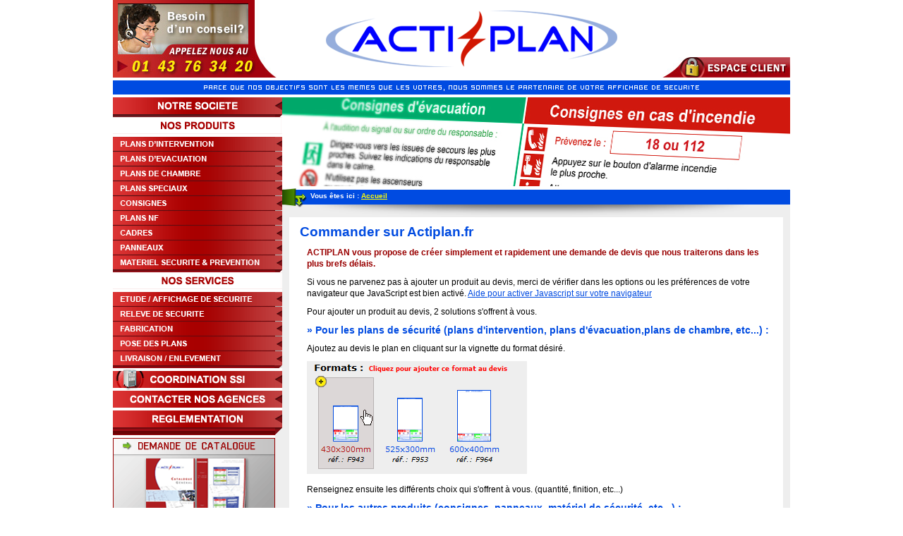

--- FILE ---
content_type: text/html
request_url: http://www.actiplan.fr/commander_plans-evacuation-erp-hopitaux-type-u-portrait-600x400mm.php?KSECSESS8ca8f3aa8de4d4234bdbaf80cfd5db81=75b2d38bf4b609b383de19e6e8425654
body_size: 3170
content:
<!DOCTYPE html PUBLIC "-//W3C//DTD XHTML 1.0 Strict//EN" "http://www.w3.org/TR/xhtml1/DTD/xhtml1-strict.dtd">
<html xmlns="http://www.w3.org/1999/xhtml" xml:lang="fr" lang="fr">
<head>
<base href="http://www.actiplan.fr/" />
<meta http-equiv="Content-Type" content="text/html; charset=utf-8" />
<meta http-equiv="Content-Script-Type" content="text/javascript" />
<meta http-equiv="Content-Style-Type" content="text/css" />
<meta name="description" content="Descritpion du site" />
<meta name="keywords" content="mots-clés" />
<meta name="robots" content="index,follow" />
<link rel="shortcut icon" type="image/x-icon" href="/favicon.ico" />
<link rel="icon" type="image/ico" href="/favicon.ico" />

<title>Actiplan - Prevention, Sécurité Incendie, Evacuation, Intervention, Consignes, Panneaux</title>
	<style type="text/css" title="Accueil" media="screen">
		@import "ressources/ecran.css";
	</style>
    <script type="text/javascript" src="ressources/jquery.js"></script>
    <script type="text/javascript" src="ressources/scripts.js"></script>
</head>
<body>
<div id="page">
     <div id="entete">
     	<div id="callcenter"><!--a href="#" title="Besoin d'un conseil ? Appelez nous au 01.43.76.34.20"--><span class="nodisp">Besoin d'un conseil ? Appelez nous au 01.43.76.34.20</span><!--/a--></div>
     	<div id="logo"><a href="/" title="Accueil Actiplan.fr"><img src="images/actiplan-logo.gif" width="538" height="110" alt="Logo Actiplan" /></a><h1 class="nodisp">Actiplan - Affichage de sécurité</h1></div>
        <div id="accesclient"><a href="http://extranet.actiplan.fr/" id="lienlogin" title="Connectez vous à votre espace client" class="_blank"><span class="nodisp">Connectez vous à votre espace client</span></a><div id="loginPanel"></div>
</div>
     </div>
     <div id="baseline"><span class="nodisp">Parce que nos objectifs sont les mêmes que les votres, nous sommes le partenaire de votre affichage de sécurité</span></div>
     <div id="navigation">
     	<ul id="menu">
			        	<li><a href="societe-actiplan.php" id="m_societe"><span class="nodisp">Notre Société</span></a></li>
            <li><div id="m_produits"><span class="nodisp">Nos Produits</span></div>
				<ul>
                    <li><a href="produit-plans-intervention.php" id="mp_inter"><span class="nodisp">Plans d'Intervention</span></a></li>
                	<li><a href="produit-plans-evacuation.php" id="mp_evac"><span class="nodisp">Plans d'Evacuation</span></a></li>
                	<li><a href="produit-plans-de-chambre.php" id="mp_cham"><span class="nodisp">Plans de Chambre</span></a></li>
                    <li><a href="produit-plans-speciaux.php" id="mp_spec"><span class="nodisp">Plans Spéciaux</span></a></li>
                	<li><a href="consignes-de-securite.php" id="mp_cons"><span class="nodisp">Consignes</span></a></li>
                	<li><a href="certification-nf318-affichage-de-securite.php" id="mp_nf"><span class="nodisp">Plans NF</span></a></li>
                    <li><a href="cadres-plans-evacuation-intervention-consignes.php" id="mp_cadr"><span class="nodisp">Cadres</span></a></li>
                	<li><a href="panneaux-de-securite.php" id="mp_pann"><span class="nodisp">Panneaux</span></a></li>
                	<li><a href="materiel-securite-et-prevention.php" id="mp_mate"><span class="nodisp">Matériel Sécurité &amp; Prévention</span></a></li>
                </ul>
            </li>
            <li><div id="m_services"><span class="nodisp">Nos Services</span></div>
            	<ul>
                	<li><a href="etude-de-signalisation-affichage-de-securite.php" id="ms_etud"><span class="nodisp">Etude / Affichage de Sécurité</span></a></li>
                	<li><a href="releve-de-securite.php" id="ms_relev"><span class="nodisp">Relevé de Sécurité</span></a></li>
                	<li><a href="fabrication-des-plans-de-securite.php" id="ms_fabr"><span class="nodisp">Fabrication</span></a></li>
                	<li><a href="pose-des-plans.php" id="ms_pose"><span class="nodisp">Pose des Plans</span></a></li>
                	<li><a href="livraison-enlevement-des-plans-de-securite.php" id="ms_livr"><span class="nodisp">Livraison / Enlèvement</span></a></li>
                </ul>
            </li>
            <li><a href="coordination-ssi.php" id="m_ssi"><span class="nodisp">Coordination SSI</span></a></li>
            <li><a href="contacter-une-agence-actiplan.php" id="m_agenc"><span class="nodisp">Contacter nos Agences</span></a></li>
            <li><a href="reglementation.php" id="m_regle"><span class="nodisp">Réglementation</span></a></li>
                </ul>
        <div id="bloc_catalogue">
			        	<h2><a href="commander_le_catalogue_actiplan.php" class="lien_catalogue"><span class="nodisp">Demande de catalogue</span></a></h2>
            <p id="catalogue"><span class="nodisp">Commander le catalogue Actiplan, affichage de sécurité</span></p>
                    </div>
       	<div id="bcommande"><a href="panier-commande-produits-actiplan.php" id="m_commander"><span class="nodisp">Commander en ligne</span></a></div>
        <p id="bpartenariat"><a href="partenariat.php" id="m_partenariat"><span class="nodisp">Partenariat</span></a></p>
       	<div id="breference">
        	       		<h2><span class="nodisp">Nos Références</span></h2>
			<ul>
           	   	<li>&#187; Défense Nationale</li>
            	<li>&#187; Edf R&amp;D</li>
            	<li>&#187; Musée D'Orsay</li>
            	<li>&#187; AP-HP</li>
            	<li>&#187; Conseil Général Du Val De Marne</li>
           </ul>
           <p class="droite"><a href="les-references-clients-actiplan.php" class="lien_reference">&#187; Afficher toutes nos références</a></p>
        </div>
     </div>
     <div id="conteneur">
        <div id="slideshow">
        	<img src="images/actiplan-bandeau-affichage-de-securite.jpg" width="720" height="126" alt="Actiplan - Affichage de sécurité" />
        </div>
        <div id="chemin">
        	<p>Vous êtes ici : <a href="/">Accueil</a></p>
        </div>
        <div id="contenu">
        	<div class="bloc_content bloc_blanc bloctext">
            	<h2>Commander sur Actiplan.fr</h2>
                <p class="important_plus">ACTIPLAN vous propose de créer simplement et rapidement une demande de devis que nous traiterons dans les plus brefs délais.</p>
                <p>Si vous ne parvenez pas à ajouter un produit au devis, merci de vérifier dans les options ou les préférences de votre navigateur que JavaScript est bien activé. <a href="https://www.google.fr/adsense/support/bin/answer.py?hl=fr&amp;answer=12654" class="_blank">Aide pour activer Javascript sur votre navigateur</a></p>
           	<p>Pour ajouter un produit au devis, 2 solutions s'offrent à vous.</p>
              <h3 class="soustitre">&raquo; Pour les plans de sécurité (plans d'intervention, plans d'évacuation,plans de chambre, etc...) : </h3>
            <p>Ajoutez au devis le plan en cliquant sur la vignette du format désiré.</p>
              <p><img src="images/exemple_selection_produit.gif" width="312" height="160" alt="Démonstration &quot;Ajouter au devis&quot;" /></p>
              <p>Renseignez ensuite les différents choix qui s'offrent à vous. (quantité, finition, etc...)</p>
              <h3 class="soustitre">&raquo; Pour les autres produits (consignes, panneaux, matériel de sécurité, etc...) :</h3>
              <p>Cliquez sur Ajouter au devis.</p>
              </div>
             <div class="bloc_content bloc_blanc bloctext"> 
              <p>Vous pouvez à tout moment consulter et supprimer les produits ajoutés à votre demande de devis en cliquant sur le bouton <span class="important">COMMANDE EN LIGNE</span> situé à gauche dans le menu.</p>
              <p>Une fois votre choix terminé, remplissez et envoyez le formulaire situé sur cette page.</p>
              <p>Notre équipe traitera alors votre demande dans les plus brefs délais.</p>
              <p><a href="contacter-une-agence-actiplan.php#adresses_agences">Contactez nous</a> pour tous renseignements.</p>
            </div>
            <hr />
            <p id="phrase_cle">La réglementation incendie fait référence à la norme <strong><a href="/reglementation.php">NF X 08-070</a></strong> &laquo; Informations et instructions de sécurité - <a href="/consignes-de-securite.php">Consignes et instructions</a>, <a href="/produit-plans-evacuation.php">plans d'évacuation</a>, <a href="/produit-plans-intervention.php">plans d'intervention</a>, <a href="/reglementation.php">plans et documentation technique de sécurité</a> &raquo;, à la norme <strong><a href="/reglementation.php">NF EN ISO 7010</a></strong> Symboles graphiques – couleurs de sécurité et signaux de sécurité, ainsi qu'à la certification  <strong><a href="/certification-nf318-affichage-de-securite.php">NF318 AFFICHAGE DE SECURITE</a></strong>.  Cela concerne aussi : les <a href="/produit-plans-evacuation.php">plans de sécurité</a>, les <a href="/consignes-de-securite.php">consignes d'évacuation</a>, les <a href="/consignes-de-securite.php">consignes de sécurité</a>, les <a href="/produit-plans-intervention.php">plans pompiers</a> et l'information de sécurité, en général. Tous concourent à la sécurité incendie, la protection incendie et à l'<a href="/reglementation.php">affichage de sécurité</a> qui est le cœur de métier de la <a href="/societe-actiplan.php">société <strong>ACTIPLAN</strong></a>.</p>        </div>
        <div class="clear_both"></div>
     </div>
     <div class="clear_both"></div>
     <div id="pied_page">Actiplan - 9 Avenue des 2 Lacs - 91140 VILLEJUST - N° Siret : 423 874 478 00039 | <a href="mentions-legales.php">Mentions Légales</a> | <a href="contacter-une-agence-actiplan.php">Contact</a> | <a href="https://plus.google.com/109924753580924220091" rel="publisher">Google+</a></div>
</div>
</body>
</html>
